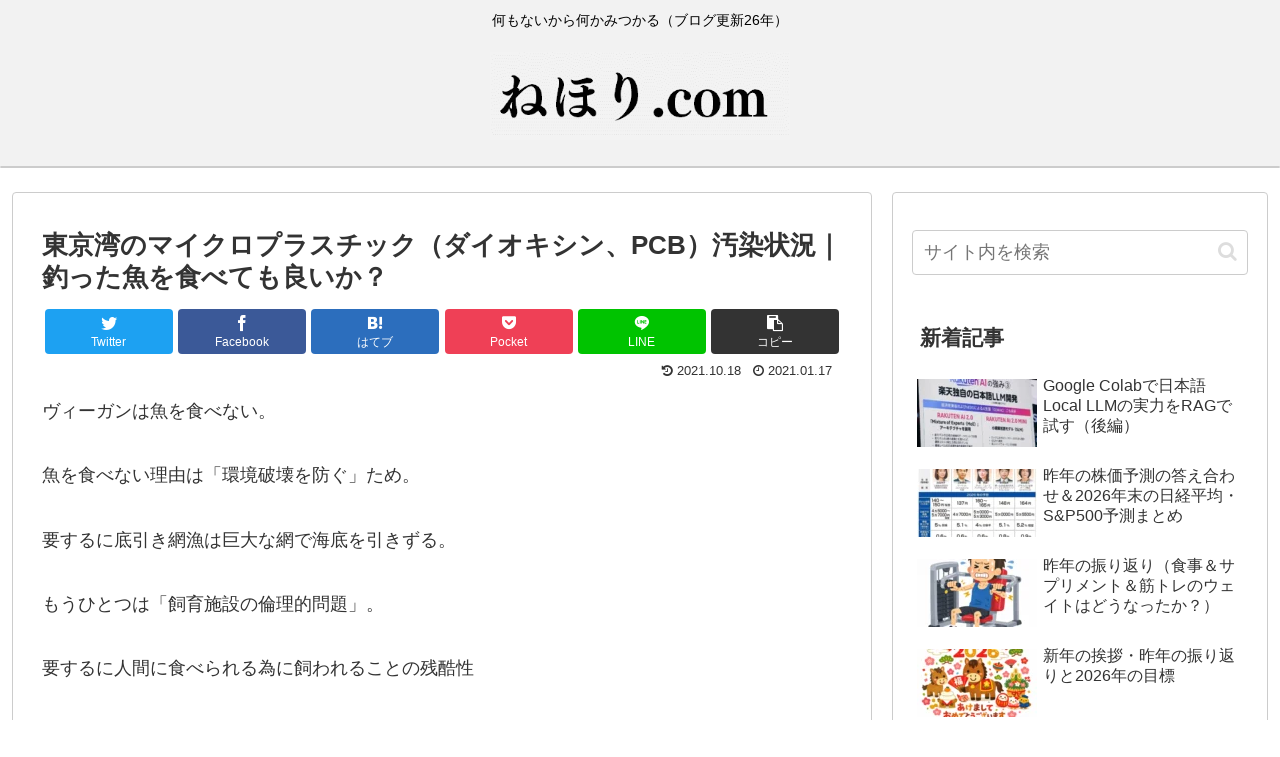

--- FILE ---
content_type: text/html; charset=UTF-8
request_url: https://nehori.com/nikki/wp-admin/admin-ajax.php
body_size: 54
content:
1410542.77ee3cae276c180d39f849036704df70

--- FILE ---
content_type: text/css
request_url: https://nehori.com/nikki/wp-content/cache/wpfc-minified/96nowvl9/c7hfr.css
body_size: 183
content:
.lazy-hidden,.entry img.lazy-hidden, img.thumbnail.lazy-hidden {
	background-color: #ffffff;
	background-image: url(//nehori.com/nikki/wp-content/plugins/a3-lazy-load/assets/css/loading.gif);
	background-repeat: no-repeat;
	background-position: 50% 50%;
}
figure.wp-block-image img.lazy-hidden {
	min-width: 150px;
}
picture source[type="image/webp"] {
	display: block;
}.clear{clear:both}.nobr{white-space:nowrap}.lazy-hidden,.entry img.lazy-hidden,img.thumbnail.lazy-hidden{background-color:#fff}